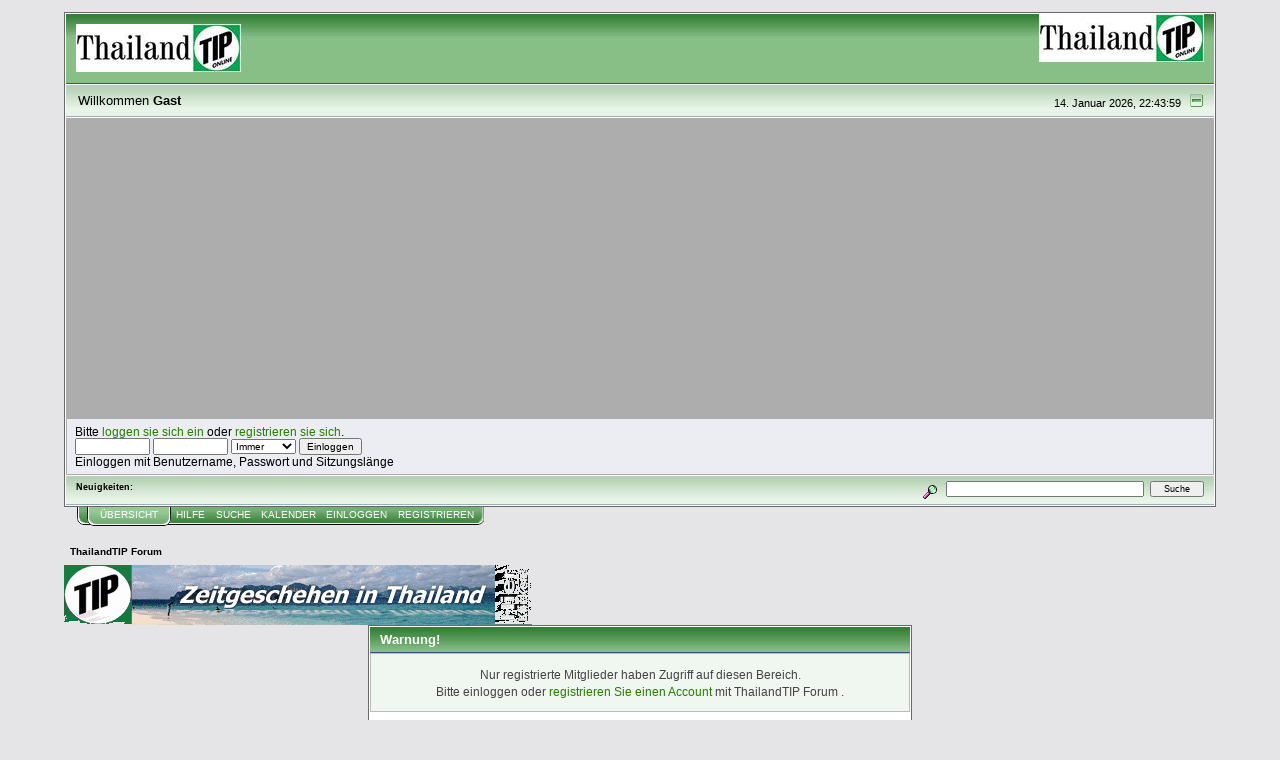

--- FILE ---
content_type: text/html; charset=UTF-8
request_url: https://forum.thailandtip.info/index.php?PHPSESSID=4c859b1ba135a7211d540a3c298c4b36&action=profile;u=5298
body_size: 4054
content:
<!DOCTYPE html PUBLIC "-//W3C//DTD XHTML 1.0 Transitional//EN" "http://www.w3.org/TR/xhtml1/DTD/xhtml1-transitional.dtd">
<html xmlns="http://www.w3.org/1999/xhtml"><head>
	<link rel="stylesheet" type="text/css" href="https://forum.thailandtip.info/Themes/green_theme_v5/css/index.css?rc5" />
	<link rel="stylesheet" type="text/css" href="https://forum.thailandtip.info/Themes/green_theme_v5/css/webkit.css" />
	<script type="text/javascript" src="https://forum.thailandtip.info/Themes/default/scripts/script.js?rc5"></script>
	<script type="text/javascript" src="https://forum.thailandtip.info/Themes/green_theme_v5/scripts/theme.js?rc5"></script>
	<script type="text/javascript"><!-- // --><![CDATA[
		var smf_theme_url = "https://forum.thailandtip.info/Themes/green_theme_v5";
		var smf_default_theme_url = "https://forum.thailandtip.info/Themes/default";
		var smf_images_url = "https://forum.thailandtip.info/Themes/green_theme_v5/images";
		var smf_scripturl = "https://forum.thailandtip.info/index.php?PHPSESSID=4c859b1ba135a7211d540a3c298c4b36&amp;";
		var smf_iso_case_folding = false;
		var smf_charset = "UTF-8";
		var ajax_notification_text = "Lade...";
		var ajax_notification_cancel_text = "Abbrechen";
	// ]]></script>
	<meta http-equiv="Content-Type" content="text/html; charset=UTF-8" />
	<meta name="description" content="Einloggen" />
	<title>Einloggen</title>
	<meta name="robots" content="noindex" />
	<link rel="help" href="https://forum.thailandtip.info/index.php?PHPSESSID=4c859b1ba135a7211d540a3c298c4b36&amp;action=help" />
	<link rel="search" href="https://forum.thailandtip.info/index.php?PHPSESSID=4c859b1ba135a7211d540a3c298c4b36&amp;action=search" />
	<link rel="contents" href="https://forum.thailandtip.info/index.php?PHPSESSID=4c859b1ba135a7211d540a3c298c4b36&amp;" />
	<link rel="alternate" type="application/rss+xml" title="ThailandTIP Forum   - RSS" href="https://forum.thailandtip.info/index.php?PHPSESSID=4c859b1ba135a7211d540a3c298c4b36&amp;type=rss;action=.xml" />
    <!-- App Indexing for Google Search -->
    <link href="android-app://com.quoord.tapatalkpro.activity/tapatalk/forum.thailandtip.info/?location=index&amp;channel=google-indexing" rel="alternate" />
    <link href="ios-app://307880732/tapatalk/forum.thailandtip.info/?location=index&amp;channel=google-indexing" rel="alternate" />
    
        <meta property="al:android:package" content="com.quoord.tapatalkpro.activity" />
        <meta property="al:android:url" content="tapatalk://forum.thailandtip.info/?location=index&amp;channel=facebook-indexing" />
        <meta property="al:android:app_name" content="Tapatalk" />
        <meta property="al:ios:url" content="tapatalk://forum.thailandtip.info/?location=index&amp;channel=facebook-indexing" />
        <meta property="al:ios:app_store_id" content="307880732" />
        <meta property="al:ios:app_name" content="Tapatalk" />
        
        <!-- twitter app card start-->
        <!-- https://dev.twitter.com/docs/cards/types/app-card -->
        <meta name="twitter:card" content="summary" />
        <meta name="twitter:site" content="@tapatalk" />
        <meta name="twitter:title" content="Einloggen" />
        <meta name="twitter:description" content="Einloggen" />
        
        <meta name="twitter:app:id:iphone" content="307880732" />
        <meta name="twitter:app:url:iphone" content="tapatalk://forum.thailandtip.info/?location=index&amp;channel=twitter-indexing" />
        <meta name="twitter:app:id:ipad" content="307880732" />
        <meta name="twitter:app:url:ipad" content="tapatalk://forum.thailandtip.info/?location=index&amp;channel=twitter-indexing" />
        <meta name="twitter:app:id:googleplay" content="com.quoord.tapatalkpro.activity" />
        <meta name="twitter:app:url:googleplay" content="tapatalk://forum.thailandtip.info/?location=index&amp;channel=twitter-indexing" />
        <!-- twitter app card -->
        
</head>

<script async src="https://pagead2.googlesyndication.com/pagead/js/adsbygoogle.js"></script>
<script>
	  (adsbygoogle = window.adsbygoogle || []).push({
			 google_ad_client: "ca-pub-4345163372674968",
			 enable_page_level_ads: true
	  });
</script>

<body>
<div id="mainframe" style="width: 90%">
	<div class="tborder">
		<div class="catbg">
			<img class="floatright" id="smflogo" src="https://forum.thailandtip.info/Themes/green_theme_v5/images/smflogo.gif" alt="Forum ThailandTIP" />
			<h1 id="forum_name">
				<img src="http://forum.thailandtip.info/Themes/green_theme_v5/images/TIP-LOGO_165x.jpg" alt="ThailandTIP Forum  " />
			</h1>
		</div>
		<ul id="greeting_section" class="reset titlebg2">
			<li id="time" class="smalltext floatright">
				14. Januar 2026, 22:43:59
				<img id="upshrink" src="https://forum.thailandtip.info/Themes/green_theme_v5/images/upshrink.gif" alt="*" title="Ein- oder Ausklappen der Kopfzeile" align="bottom" style="display: none;" />
			</li>
			<li id="name">Willkommen <em>Gast</em></li>
		</ul>
		<div id="user_section" class="bordercolor">
			<div class="windowbg2 clearfix">
				<script type="text/javascript" src="https://forum.thailandtip.info/Themes/default/scripts/sha1.js"></script>
				<form class="windowbg" id="guest_form" action="https://forum.thailandtip.info/index.php?PHPSESSID=4c859b1ba135a7211d540a3c298c4b36&amp;action=login2" method="post" accept-charset="UTF-8"  onsubmit="hashLoginPassword(this, 'a9208f4e7dc78fca2a4d4ccc694795a8');">
					Bitte <a href="https://forum.thailandtip.info/index.php?PHPSESSID=4c859b1ba135a7211d540a3c298c4b36&amp;action=login">loggen sie sich ein</a> oder <a href="https://forum.thailandtip.info/index.php?PHPSESSID=4c859b1ba135a7211d540a3c298c4b36&amp;action=register">registrieren sie sich</a>.<br />
					<input type="text" name="user" size="10" class="input_text" />
					<input type="password" name="passwrd" size="10" class="input_password" />
					<select name="cookielength">
						<option value="60">1 Stunde</option>
						<option value="1440">1 Tag</option>
						<option value="10080">1 Woche</option>
						<option value="43200">1 Monat</option>
						<option value="-1" selected="selected">Immer</option>
					</select>
					<input type="submit" value="Einloggen" class="button_submit" /><br />
					Einloggen mit Benutzername, Passwort und Sitzungslänge
					<input type="hidden" name="hash_passwrd" value="" /><input type="hidden" name="e0c2d6a4" value="a9208f4e7dc78fca2a4d4ccc694795a8" />
				</form>
			</div>
		</div>
		<div id="news_section" class="titlebg2 clearfix">
			<form class="floatright" id="search_form" action="https://forum.thailandtip.info/index.php?PHPSESSID=4c859b1ba135a7211d540a3c298c4b36&amp;action=search2" method="post" accept-charset="UTF-8">
				<a href="https://forum.thailandtip.info/index.php?PHPSESSID=4c859b1ba135a7211d540a3c298c4b36&amp;action=search;advanced" title="Erweiterte Suche"><img id="advsearch" src="https://forum.thailandtip.info/Themes/green_theme_v5/images/filter.gif" align="middle" alt="Erweiterte Suche" /></a>
				<input type="text" name="search" value="" style="width: 190px;" class="input_text" />&nbsp;
				<input type="submit" name="submit" value="Suche" style="width: 11ex;" class="button_submit" />
				<input type="hidden" name="advanced" value="0" />
			</form>
			<div id="random_news"><h3>Neuigkeiten:</h3><p></p></div>
		</div>
	</div>
	<script type="text/javascript"><!-- // --><![CDATA[
		var oMainHeaderToggle = new smc_Toggle({
			bToggleEnabled: true,
			bCurrentlyCollapsed: false,
			aSwappableContainers: [
				'user_section',
				'news_section'
			],
			aSwapImages: [
				{
					sId: 'upshrink',
					srcExpanded: smf_images_url + '/upshrink.gif',
					altExpanded: 'Ein- oder Ausklappen der Kopfzeile',
					srcCollapsed: smf_images_url + '/upshrink2.gif',
					altCollapsed: 'Ein- oder Ausklappen der Kopfzeile'
				}
			],
			oThemeOptions: {
				bUseThemeSettings: false,
				sOptionName: 'collapse_header',
				sSessionVar: 'e0c2d6a4',
				sSessionId: 'a9208f4e7dc78fca2a4d4ccc694795a8'
			},
			oCookieOptions: {
				bUseCookie: true,
				sCookieName: 'upshrink'
			}
		});
	// ]]></script>
	<div class="main_menu">
		<ul class="reset clearfix">
			<li id="button_home" class="active">
				<a title="Übersicht" href="https://forum.thailandtip.info/index.php?PHPSESSID=4c859b1ba135a7211d540a3c298c4b36&amp;">
					<span><em>Übersicht</em></span>
				</a>
			</li>
			<li id="button_help">
				<a title="Hilfe" href="https://forum.thailandtip.info/index.php?PHPSESSID=4c859b1ba135a7211d540a3c298c4b36&amp;action=help">
					<span>Hilfe</span>
				</a>
			</li>
			<li id="button_search">
				<a title="Suche" href="https://forum.thailandtip.info/index.php?PHPSESSID=4c859b1ba135a7211d540a3c298c4b36&amp;action=search">
					<span>Suche</span>
				</a>
			</li>
			<li id="button_calendar">
				<a title="Kalender" href="https://forum.thailandtip.info/index.php?PHPSESSID=4c859b1ba135a7211d540a3c298c4b36&amp;action=calendar">
					<span>Kalender</span>
				</a>
			</li>
			<li id="button_login">
				<a title="Einloggen" href="https://forum.thailandtip.info/index.php?PHPSESSID=4c859b1ba135a7211d540a3c298c4b36&amp;action=login">
					<span>Einloggen</span>
				</a>
			</li>
			<li id="button_register" class="last">
				<a title="Registrieren" href="https://forum.thailandtip.info/index.php?PHPSESSID=4c859b1ba135a7211d540a3c298c4b36&amp;action=register">
					<span>Registrieren</span>
				</a>
			</li>
		</ul>
	</div>
	<ul class="linktree" id="linktree_upper">
		<li class="last">
			<a href="https://forum.thailandtip.info/index.php?PHPSESSID=4c859b1ba135a7211d540a3c298c4b36&amp;"><span>ThailandTIP Forum  </span></a>
		</li>
	</ul>
	<div id="bodyarea"><a href="http://www.thailandtip.info/"><img src="Themes/default/images/tip-logo-4.gif" alt="Hier kommen sie zu den aktuellen Nachrichten auf ThailandTIP.info" border="0"></a>
	<script type="text/javascript" src="https://forum.thailandtip.info/Themes/default/scripts/sha1.js"></script>
	<form action="https://forum.thailandtip.info/index.php?PHPSESSID=4c859b1ba135a7211d540a3c298c4b36&amp;action=login2" method="post" accept-charset="UTF-8" name="frmLogin" id="frmLogin" onsubmit="hashLoginPassword(this, 'a9208f4e7dc78fca2a4d4ccc694795a8');">
		<div class="tborder login">
			<div class="cat_bar">
				<h3 class="catbg">Warnung!</h3>
			</div>
			<p class="information centertext">
				Nur registrierte Mitglieder haben Zugriff auf diesen Bereich.<br />
				Bitte einloggen oder <a href="https://forum.thailandtip.info/index.php?PHPSESSID=4c859b1ba135a7211d540a3c298c4b36&amp;action=register">registrieren Sie einen Account</a> mit ThailandTIP Forum  .
			</p>
			<div class="cat_bar">
				<h3 class="catbg">
					<img src="https://forum.thailandtip.info/Themes/green_theme_v5/images/icons/login_sm.gif" alt="" class="icon" /> Einloggen
				</h3>
			</div>
			<span class="upperframe"><span></span></span>
			<div class="roundframe">
				<dl>
					<dt>Benutzername:</dt>
					<dd><input type="text" name="user" size="20" class="input_text" /></dd>
					<dt>Passwort:</dt>
					<dd><input type="password" name="passwrd" size="20" class="input_password" /></dd>
					<dt>Sitzungslänge in Minuten:</dt>
					<dd><input type="text" name="cookielength" size="4" maxlength="4" value="60" class="input_text" /></dd>
					<dt>Immer eingeloggt bleiben:</dt>
					<dd><input type="checkbox" name="cookieneverexp" class="input_check" onclick="this.form.cookielength.disabled = this.checked;" /></dd>
				</dl>
				<p class="centertext"><input type="submit" value="Einloggen" class="button_submit" /></p>
				<p class="centertext smalltext"><a href="https://forum.thailandtip.info/index.php?PHPSESSID=4c859b1ba135a7211d540a3c298c4b36&amp;action=reminder">Passwort vergessen?</a></p><input type="hidden" name="e0c2d6a4" value="a9208f4e7dc78fca2a4d4ccc694795a8" />
			</div>
			<span class="lowerframe"><span></span></span>
			<input type="hidden" name="hash_passwrd" value="" /><input type="hidden" name="e0c2d6a4" value="a9208f4e7dc78fca2a4d4ccc694795a8" />
		</div>
	</form>
		<script type="text/javascript"><!-- // --><![CDATA[
			document.forms.frmLogin.user.focus();
		// ]]></script><center>
<script type="text/javascript"><!--
google_ad_client = "ca-pub-4345163372674968";
/* 50 - Forum Linkblock Large */
google_ad_slot = "5403785849";
google_ad_width = 728;
google_ad_height = 15;
//-->
</script>
<script type="text/javascript"
src="http://pagead2.googlesyndication.com/pagead/show_ads.js">
</script>
	</div>
	<div id="footerarea" class="headerpadding topmargin clearfix">
		<ul class="reset smalltext">
			<li class="copyright">
			<span class="smalltext" style="display: inline; visibility: visible; font-family: Verdana, Arial, sans-serif;"><a href="https://forum.thailandtip.info/index.php?PHPSESSID=4c859b1ba135a7211d540a3c298c4b36&amp;action=credits" title="Simple Machines Forum" target="_blank" class="new_win">SMF 2.0.19</a> |

<a href="http://www.simplemachines.org/about/smf/license.php" title="Lizenz" target="_blank" class="new_win">SMF &copy; 2014</a>, <a href="http://www.simplemachines.org" title="Simple Machines" target="_blank" class="new_win">Simple Machines</a><br /><a href="http://www.createaforum.com" target="_blank">Simple Audio Video Embedder</a><br /><span class="smalltext"><a href="http://www.smfads.com" target="_blank">SMFAds</a> for <a href="http://www.createaforum.com" title="Forum Hosting" target="_blank">Free Forums</a></span>
			</span></li>
			<li><a id="button_xhtml" href="http://validator.w3.org/check/referer" target="_blank" class="new_win" title="Prüfe XHTML 1.0"><span>XHTML</span></a></li>
			<li><a class="smalltext" href="http://www.hardtracktr.com" target="_blank">Husami 2010</a></li>
			<li><a id="button_rss" href="https://forum.thailandtip.info/index.php?PHPSESSID=4c859b1ba135a7211d540a3c298c4b36&amp;action=.xml;type=rss" class="new_win"><span>RSS</span></a></li>
			<li class="last"><a id="button_wap2" href="https://forum.thailandtip.info/index.php?PHPSESSID=4c859b1ba135a7211d540a3c298c4b36&amp;wap2" class="new_win"><span>WAP2</span></a></li>
		</ul>
		<p class="smalltext" id="show_loadtime">Seite erstellt in 0.044 Sekunden mit 16 Abfragen.</p>
	</div>
</div>
</body></html>

--- FILE ---
content_type: text/html; charset=utf-8
request_url: https://www.google.com/recaptcha/api2/aframe
body_size: 269
content:
<!DOCTYPE HTML><html><head><meta http-equiv="content-type" content="text/html; charset=UTF-8"></head><body><script nonce="F60jLXTrdW49YpfU8DWGkw">/** Anti-fraud and anti-abuse applications only. See google.com/recaptcha */ try{var clients={'sodar':'https://pagead2.googlesyndication.com/pagead/sodar?'};window.addEventListener("message",function(a){try{if(a.source===window.parent){var b=JSON.parse(a.data);var c=clients[b['id']];if(c){var d=document.createElement('img');d.src=c+b['params']+'&rc='+(localStorage.getItem("rc::a")?sessionStorage.getItem("rc::b"):"");window.document.body.appendChild(d);sessionStorage.setItem("rc::e",parseInt(sessionStorage.getItem("rc::e")||0)+1);localStorage.setItem("rc::h",'1768405441786');}}}catch(b){}});window.parent.postMessage("_grecaptcha_ready", "*");}catch(b){}</script></body></html>